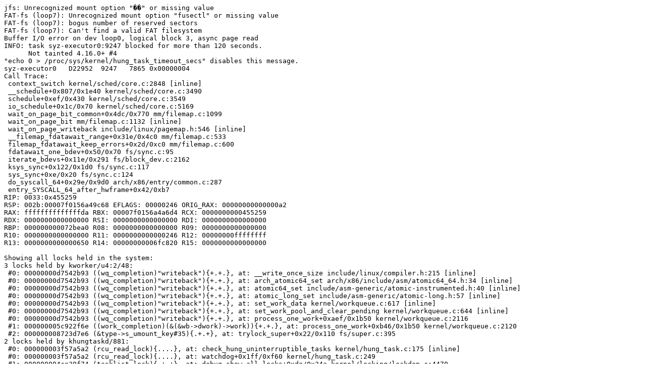

--- FILE ---
content_type: text/plain; charset=utf-8
request_url: https://syzkaller.appspot.com/text?tag=CrashReport&x=1185ed1b800000
body_size: 1890
content:
jfs: Unrecognized mount option "��" or missing value
FAT-fs (loop7): Unrecognized mount option "fusectl" or missing value
FAT-fs (loop7): bogus number of reserved sectors
FAT-fs (loop7): Can't find a valid FAT filesystem
Buffer I/O error on dev loop0, logical block 3, async page read
INFO: task syz-executor0:9247 blocked for more than 120 seconds.
      Not tainted 4.16.0+ #4
"echo 0 > /proc/sys/kernel/hung_task_timeout_secs" disables this message.
syz-executor0   D22952  9247   7865 0x00000004
Call Trace:
 context_switch kernel/sched/core.c:2848 [inline]
 __schedule+0x807/0x1e40 kernel/sched/core.c:3490
 schedule+0xef/0x430 kernel/sched/core.c:3549
 io_schedule+0x1c/0x70 kernel/sched/core.c:5169
 wait_on_page_bit_common+0x4dc/0x770 mm/filemap.c:1099
 wait_on_page_bit mm/filemap.c:1132 [inline]
 wait_on_page_writeback include/linux/pagemap.h:546 [inline]
 __filemap_fdatawait_range+0x31e/0x4c0 mm/filemap.c:533
 filemap_fdatawait_keep_errors+0x2d/0xc0 mm/filemap.c:600
 fdatawait_one_bdev+0x50/0x70 fs/sync.c:95
 iterate_bdevs+0x11e/0x291 fs/block_dev.c:2162
 ksys_sync+0x122/0x1d0 fs/sync.c:117
 sys_sync+0xe/0x20 fs/sync.c:124
 do_syscall_64+0x29e/0x9d0 arch/x86/entry/common.c:287
 entry_SYSCALL_64_after_hwframe+0x42/0xb7
RIP: 0033:0x455259
RSP: 002b:00007f0156a49c68 EFLAGS: 00000246 ORIG_RAX: 00000000000000a2
RAX: ffffffffffffffda RBX: 00007f0156a4a6d4 RCX: 0000000000455259
RDX: 0000000000000000 RSI: 0000000000000000 RDI: 0000000000000000
RBP: 000000000072bea0 R08: 0000000000000000 R09: 0000000000000000
R10: 0000000000000000 R11: 0000000000000246 R12: 00000000ffffffff
R13: 0000000000000650 R14: 00000000006fc820 R15: 0000000000000000

Showing all locks held in the system:
3 locks held by kworker/u4:2/48:
 #0: 00000000d7542b93 ((wq_completion)"writeback"){+.+.}, at: __write_once_size include/linux/compiler.h:215 [inline]
 #0: 00000000d7542b93 ((wq_completion)"writeback"){+.+.}, at: arch_atomic64_set arch/x86/include/asm/atomic64_64.h:34 [inline]
 #0: 00000000d7542b93 ((wq_completion)"writeback"){+.+.}, at: atomic64_set include/asm-generic/atomic-instrumented.h:40 [inline]
 #0: 00000000d7542b93 ((wq_completion)"writeback"){+.+.}, at: atomic_long_set include/asm-generic/atomic-long.h:57 [inline]
 #0: 00000000d7542b93 ((wq_completion)"writeback"){+.+.}, at: set_work_data kernel/workqueue.c:617 [inline]
 #0: 00000000d7542b93 ((wq_completion)"writeback"){+.+.}, at: set_work_pool_and_clear_pending kernel/workqueue.c:644 [inline]
 #0: 00000000d7542b93 ((wq_completion)"writeback"){+.+.}, at: process_one_work+0xaef/0x1b50 kernel/workqueue.c:2116
 #1: 000000005c922f6e ((work_completion)(&(&wb->dwork)->work)){+.+.}, at: process_one_work+0xb46/0x1b50 kernel/workqueue.c:2120
 #2: 000000008723d7e6 (&type->s_umount_key#35){.+.+}, at: trylock_super+0x22/0x110 fs/super.c:395
2 locks held by khungtaskd/881:
 #0: 000000003f57a5a2 (rcu_read_lock){....}, at: check_hung_uninterruptible_tasks kernel/hung_task.c:175 [inline]
 #0: 000000003f57a5a2 (rcu_read_lock){....}, at: watchdog+0x1ff/0xf60 kernel/hung_task.c:249
 #1: 000000004ce39f74 (tasklist_lock){.+.+}, at: debug_show_all_locks+0xde/0x34a kernel/locking/lockdep.c:4470
1 lock held by rsyslogd/4354:
 #0: 00000000937b512b (&f->f_pos_lock){+.+.}, at: __fdget_pos+0x1a9/0x1e0 fs/file.c:766
2 locks held by getty/4444:
 #0: 00000000510dcd15 (&tty->ldisc_sem){++++}, at: ldsem_down_read+0x37/0x40 drivers/tty/tty_ldsem.c:365
 #1: 00000000220dbb04 (&ldata->atomic_read_lock){+.+.}, at: n_tty_read+0x321/0x1cc0 drivers/tty/n_tty.c:2131
2 locks held by getty/4445:
 #0: 00000000d268ce8e (&tty->ldisc_sem){++++}, at: ldsem_down_read+0x37/0x40 drivers/tty/tty_ldsem.c:365
 #1: 000000009bf494dd (&ldata->atomic_read_lock){+.+.}, at: n_tty_read+0x321/0x1cc0 drivers/tty/n_tty.c:2131
2 locks held by getty/4446:
 #0: 00000000d60fe108 (&tty->ldisc_sem){++++}, at: ldsem_down_read+0x37/0x40 drivers/tty/tty_ldsem.c:365
 #1: 000000005d5ef72f (&ldata->atomic_read_lock){+.+.}, at: n_tty_read+0x321/0x1cc0 drivers/tty/n_tty.c:2131
2 locks held by getty/4447:
 #0: 00000000966e7855 (&tty->ldisc_sem){++++}, at: ldsem_down_read+0x37/0x40 drivers/tty/tty_ldsem.c:365
 #1: 000000009e825239 (&ldata->atomic_read_lock){+.+.}, at: n_tty_read+0x321/0x1cc0 drivers/tty/n_tty.c:2131
2 locks held by getty/4448:
 #0: 00000000e139e61d (&tty->ldisc_sem){++++}, at: ldsem_down_read+0x37/0x40 drivers/tty/tty_ldsem.c:365
 #1: 000000005e6eb43f (&ldata->atomic_read_lock){+.+.}, at: n_tty_read+0x321/0x1cc0 drivers/tty/n_tty.c:2131
2 locks held by getty/4449:
 #0: 0000000069693015 (&tty->ldisc_sem){++++}, at: ldsem_down_read+0x37/0x40 drivers/tty/tty_ldsem.c:365
 #1: 000000007ee2afdf (&ldata->atomic_read_lock){+.+.}, at: n_tty_read+0x321/0x1cc0 drivers/tty/n_tty.c:2131
2 locks held by getty/4450:
 #0: 000000003b398f6b (&tty->ldisc_sem){++++}, at: ldsem_down_read+0x37/0x40 drivers/tty/tty_ldsem.c:365
 #1: 00000000f5c8848a (&ldata->atomic_read_lock){+.+.}, at: n_tty_read+0x321/0x1cc0 drivers/tty/n_tty.c:2131
1 lock held by blkid/8619:
 #0: 00000000558290de (&bdev->bd_mutex){+.+.}, at: blkdev_put+0x34/0x540 fs/block_dev.c:1808
1 lock held by syz-executor0/9247:
 #0: 00000000558290de (&bdev->bd_mutex){+.+.}, at: iterate_bdevs+0xce/0x291 fs/block_dev.c:2160
1 lock held by syz-executor0/9303:
 #0: 00000000558290de (&bdev->bd_mutex){+.+.}, at: iterate_bdevs+0xce/0x291 fs/block_dev.c:2160

=============================================

NMI backtrace for cpu 1
CPU: 1 PID: 881 Comm: khungtaskd Not tainted 4.16.0+ #4
Hardware name: Google Google Compute Engine/Google Compute Engine, BIOS Google 01/01/2011
Call Trace:
 __dump_stack lib/dump_stack.c:77 [inline]
 dump_stack+0x1b9/0x294 lib/dump_stack.c:113
 nmi_cpu_backtrace.cold.4+0x19/0xce lib/nmi_backtrace.c:103
 nmi_trigger_cpumask_backtrace+0x151/0x192 lib/nmi_backtrace.c:62
 arch_trigger_cpumask_backtrace+0x14/0x20 arch/x86/kernel/apic/hw_nmi.c:38
 trigger_all_cpu_backtrace include/linux/nmi.h:138 [inline]
 check_hung_task kernel/hung_task.c:132 [inline]
 check_hung_uninterruptible_tasks kernel/hung_task.c:190 [inline]
 watchdog+0xc10/0xf60 kernel/hung_task.c:249
 kthread+0x345/0x410 kernel/kthread.c:238
 ret_from_fork+0x3a/0x50 arch/x86/entry/entry_64.S:411
Sending NMI from CPU 1 to CPUs 0:
NMI backtrace for cpu 0 skipped: idling at native_safe_halt+0x6/0x10 arch/x86/include/asm/irqflags.h:54
